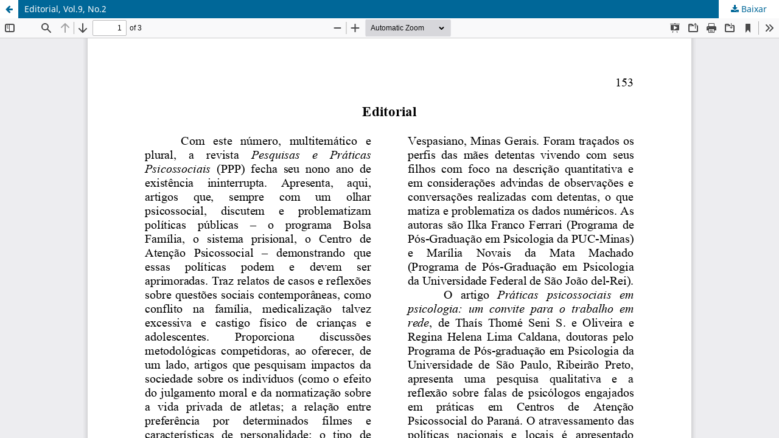

--- FILE ---
content_type: text/html; charset=utf-8
request_url: http://www.seer.ufsj.edu.br/revista_ppp/article/view/926/692
body_size: 1371
content:
<!DOCTYPE html>
<html lang="pt-BR" xml:lang="pt-BR">
<head>
	<meta http-equiv="Content-Type" content="text/html; charset=utf-8" />
	<meta name="viewport" content="width=device-width, initial-scale=1.0">
	<title>Vista do Editorial, Vol.9, No.2</title>

	
<meta name="generator" content="Open Journal Systems 3.3.0.11">
<link rel="alternate" type="application/atom+xml" href="http://www.seer.ufsj.edu.br/revista_ppp/gateway/plugin/WebFeedGatewayPlugin/atom">
<link rel="alternate" type="application/rdf+xml" href="http://www.seer.ufsj.edu.br/revista_ppp/gateway/plugin/WebFeedGatewayPlugin/rss">
<link rel="alternate" type="application/rss+xml" href="http://www.seer.ufsj.edu.br/revista_ppp/gateway/plugin/WebFeedGatewayPlugin/rss2">
	<link rel="stylesheet" href="http://www.seer.ufsj.edu.br/revista_ppp/$$$call$$$/page/page/css?name=stylesheet" type="text/css" /><link rel="stylesheet" href="http://www.seer.ufsj.edu.br/revista_ppp/$$$call$$$/page/page/css?name=font" type="text/css" /><link rel="stylesheet" href="http://www.seer.ufsj.edu.br/lib/pkp/styles/fontawesome/fontawesome.css?v=3.3.0.11" type="text/css" /><link rel="stylesheet" href="http://www.seer.ufsj.edu.br/public/journals/2/styleSheet.css?d=2022-08-29+18%3A29%3A02" type="text/css" />
	<script src="http://www.seer.ufsj.edu.br/lib/pkp/lib/vendor/components/jquery/jquery.min.js?v=3.3.0.11" type="text/javascript"></script><script src="http://www.seer.ufsj.edu.br/lib/pkp/lib/vendor/components/jqueryui/jquery-ui.min.js?v=3.3.0.11" type="text/javascript"></script><script src="http://www.seer.ufsj.edu.br/plugins/themes/default/js/lib/popper/popper.js?v=3.3.0.11" type="text/javascript"></script><script src="http://www.seer.ufsj.edu.br/plugins/themes/default/js/lib/bootstrap/util.js?v=3.3.0.11" type="text/javascript"></script><script src="http://www.seer.ufsj.edu.br/plugins/themes/default/js/lib/bootstrap/dropdown.js?v=3.3.0.11" type="text/javascript"></script><script src="http://www.seer.ufsj.edu.br/plugins/themes/default/js/main.js?v=3.3.0.11" type="text/javascript"></script><script type="text/javascript">
(function(i,s,o,g,r,a,m){i['GoogleAnalyticsObject']=r;i[r]=i[r]||function(){
(i[r].q=i[r].q||[]).push(arguments)},i[r].l=1*new Date();a=s.createElement(o),
m=s.getElementsByTagName(o)[0];a.async=1;a.src=g;m.parentNode.insertBefore(a,m)
})(window,document,'script','https://www.google-analytics.com/analytics.js','ga');

ga('create', 'UA-47247034-1', 'auto');
ga('send', 'pageview');
</script>
</head>
<body class="pkp_page_article pkp_op_view">

		<header class="header_view">

		<a href="http://www.seer.ufsj.edu.br/revista_ppp/article/view/926" class="return">
			<span class="pkp_screen_reader">
									Voltar aos Detalhes do Artigo
							</span>
		</a>

		<a href="http://www.seer.ufsj.edu.br/revista_ppp/article/view/926" class="title">
			Editorial, Vol.9, No.2
		</a>

		<a href="http://www.seer.ufsj.edu.br/revista_ppp/article/download/926/692/3555" class="download" download>
			<span class="label">
				Baixar
			</span>
			<span class="pkp_screen_reader">
				Baixar PDF
			</span>
		</a>

	</header>

	<script type="text/javascript">
		// Creating iframe's src in JS instead of Smarty so that EZProxy-using sites can find our domain in $pdfUrl and do their rewrites on it.
		$(document).ready(function() {
			var urlBase = "http://www.seer.ufsj.edu.br/plugins/generic/pdfJsViewer/pdf.js/web/viewer.html?file=";
			var pdfUrl = "http:\/\/www.seer.ufsj.edu.br\/revista_ppp\/article\/download\/926\/692\/3555";
			$("#pdfCanvasContainer > iframe").attr("src", urlBase + encodeURIComponent(pdfUrl));
		});
	</script>

	<div id="pdfCanvasContainer" class="galley_view">
				<iframe src="" width="100%" height="100%" style="min-height: 500px;" title="PDF de Editorial, Vol.9, No.2" allowfullscreen webkitallowfullscreen></iframe>
	</div>
	
</body>
</html>
